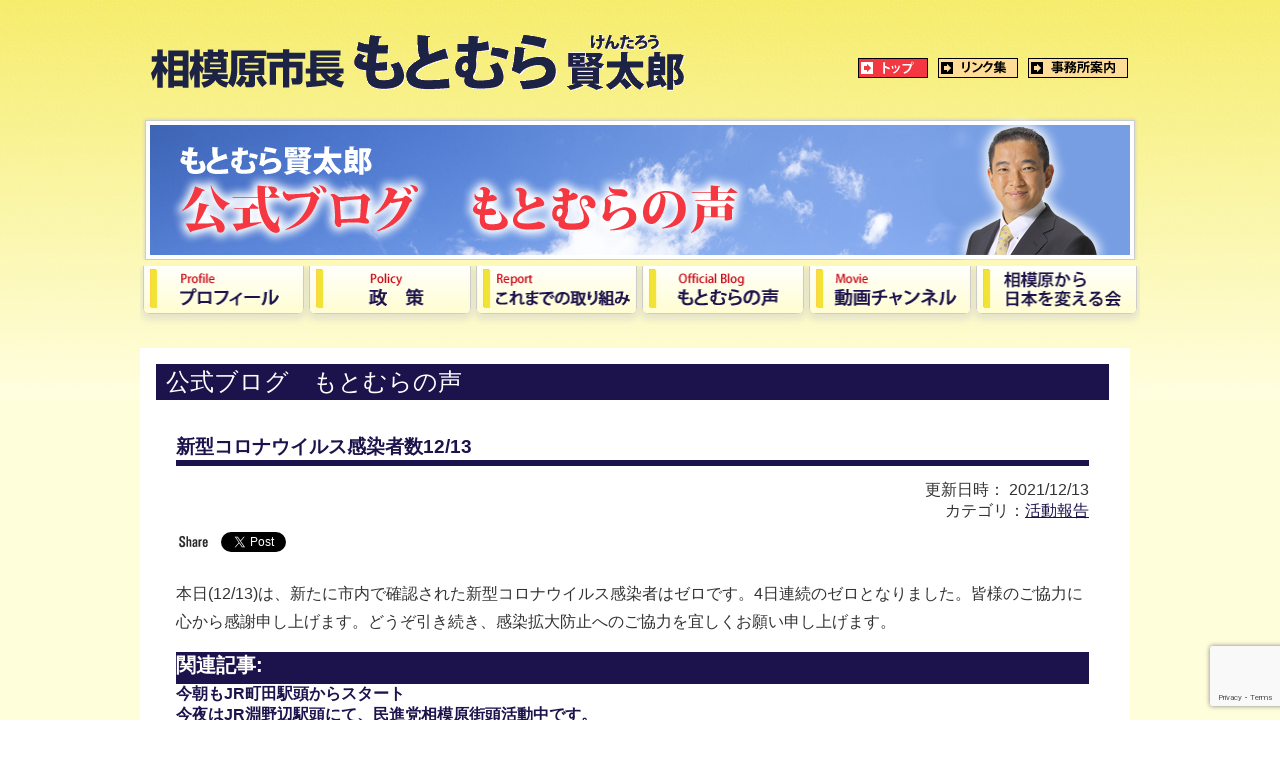

--- FILE ---
content_type: text/html; charset=utf-8
request_url: https://www.google.com/recaptcha/api2/anchor?ar=1&k=6LcvDVsrAAAAAN5lSDrR_JVqoAK5CwHK_yerTFi8&co=aHR0cHM6Ly9rLW1vdG9tdXJhLmpwOjQ0Mw..&hl=en&v=9TiwnJFHeuIw_s0wSd3fiKfN&size=invisible&anchor-ms=20000&execute-ms=30000&cb=ius19eicn6dg
body_size: 48084
content:
<!DOCTYPE HTML><html dir="ltr" lang="en"><head><meta http-equiv="Content-Type" content="text/html; charset=UTF-8">
<meta http-equiv="X-UA-Compatible" content="IE=edge">
<title>reCAPTCHA</title>
<style type="text/css">
/* cyrillic-ext */
@font-face {
  font-family: 'Roboto';
  font-style: normal;
  font-weight: 400;
  font-stretch: 100%;
  src: url(//fonts.gstatic.com/s/roboto/v48/KFO7CnqEu92Fr1ME7kSn66aGLdTylUAMa3GUBHMdazTgWw.woff2) format('woff2');
  unicode-range: U+0460-052F, U+1C80-1C8A, U+20B4, U+2DE0-2DFF, U+A640-A69F, U+FE2E-FE2F;
}
/* cyrillic */
@font-face {
  font-family: 'Roboto';
  font-style: normal;
  font-weight: 400;
  font-stretch: 100%;
  src: url(//fonts.gstatic.com/s/roboto/v48/KFO7CnqEu92Fr1ME7kSn66aGLdTylUAMa3iUBHMdazTgWw.woff2) format('woff2');
  unicode-range: U+0301, U+0400-045F, U+0490-0491, U+04B0-04B1, U+2116;
}
/* greek-ext */
@font-face {
  font-family: 'Roboto';
  font-style: normal;
  font-weight: 400;
  font-stretch: 100%;
  src: url(//fonts.gstatic.com/s/roboto/v48/KFO7CnqEu92Fr1ME7kSn66aGLdTylUAMa3CUBHMdazTgWw.woff2) format('woff2');
  unicode-range: U+1F00-1FFF;
}
/* greek */
@font-face {
  font-family: 'Roboto';
  font-style: normal;
  font-weight: 400;
  font-stretch: 100%;
  src: url(//fonts.gstatic.com/s/roboto/v48/KFO7CnqEu92Fr1ME7kSn66aGLdTylUAMa3-UBHMdazTgWw.woff2) format('woff2');
  unicode-range: U+0370-0377, U+037A-037F, U+0384-038A, U+038C, U+038E-03A1, U+03A3-03FF;
}
/* math */
@font-face {
  font-family: 'Roboto';
  font-style: normal;
  font-weight: 400;
  font-stretch: 100%;
  src: url(//fonts.gstatic.com/s/roboto/v48/KFO7CnqEu92Fr1ME7kSn66aGLdTylUAMawCUBHMdazTgWw.woff2) format('woff2');
  unicode-range: U+0302-0303, U+0305, U+0307-0308, U+0310, U+0312, U+0315, U+031A, U+0326-0327, U+032C, U+032F-0330, U+0332-0333, U+0338, U+033A, U+0346, U+034D, U+0391-03A1, U+03A3-03A9, U+03B1-03C9, U+03D1, U+03D5-03D6, U+03F0-03F1, U+03F4-03F5, U+2016-2017, U+2034-2038, U+203C, U+2040, U+2043, U+2047, U+2050, U+2057, U+205F, U+2070-2071, U+2074-208E, U+2090-209C, U+20D0-20DC, U+20E1, U+20E5-20EF, U+2100-2112, U+2114-2115, U+2117-2121, U+2123-214F, U+2190, U+2192, U+2194-21AE, U+21B0-21E5, U+21F1-21F2, U+21F4-2211, U+2213-2214, U+2216-22FF, U+2308-230B, U+2310, U+2319, U+231C-2321, U+2336-237A, U+237C, U+2395, U+239B-23B7, U+23D0, U+23DC-23E1, U+2474-2475, U+25AF, U+25B3, U+25B7, U+25BD, U+25C1, U+25CA, U+25CC, U+25FB, U+266D-266F, U+27C0-27FF, U+2900-2AFF, U+2B0E-2B11, U+2B30-2B4C, U+2BFE, U+3030, U+FF5B, U+FF5D, U+1D400-1D7FF, U+1EE00-1EEFF;
}
/* symbols */
@font-face {
  font-family: 'Roboto';
  font-style: normal;
  font-weight: 400;
  font-stretch: 100%;
  src: url(//fonts.gstatic.com/s/roboto/v48/KFO7CnqEu92Fr1ME7kSn66aGLdTylUAMaxKUBHMdazTgWw.woff2) format('woff2');
  unicode-range: U+0001-000C, U+000E-001F, U+007F-009F, U+20DD-20E0, U+20E2-20E4, U+2150-218F, U+2190, U+2192, U+2194-2199, U+21AF, U+21E6-21F0, U+21F3, U+2218-2219, U+2299, U+22C4-22C6, U+2300-243F, U+2440-244A, U+2460-24FF, U+25A0-27BF, U+2800-28FF, U+2921-2922, U+2981, U+29BF, U+29EB, U+2B00-2BFF, U+4DC0-4DFF, U+FFF9-FFFB, U+10140-1018E, U+10190-1019C, U+101A0, U+101D0-101FD, U+102E0-102FB, U+10E60-10E7E, U+1D2C0-1D2D3, U+1D2E0-1D37F, U+1F000-1F0FF, U+1F100-1F1AD, U+1F1E6-1F1FF, U+1F30D-1F30F, U+1F315, U+1F31C, U+1F31E, U+1F320-1F32C, U+1F336, U+1F378, U+1F37D, U+1F382, U+1F393-1F39F, U+1F3A7-1F3A8, U+1F3AC-1F3AF, U+1F3C2, U+1F3C4-1F3C6, U+1F3CA-1F3CE, U+1F3D4-1F3E0, U+1F3ED, U+1F3F1-1F3F3, U+1F3F5-1F3F7, U+1F408, U+1F415, U+1F41F, U+1F426, U+1F43F, U+1F441-1F442, U+1F444, U+1F446-1F449, U+1F44C-1F44E, U+1F453, U+1F46A, U+1F47D, U+1F4A3, U+1F4B0, U+1F4B3, U+1F4B9, U+1F4BB, U+1F4BF, U+1F4C8-1F4CB, U+1F4D6, U+1F4DA, U+1F4DF, U+1F4E3-1F4E6, U+1F4EA-1F4ED, U+1F4F7, U+1F4F9-1F4FB, U+1F4FD-1F4FE, U+1F503, U+1F507-1F50B, U+1F50D, U+1F512-1F513, U+1F53E-1F54A, U+1F54F-1F5FA, U+1F610, U+1F650-1F67F, U+1F687, U+1F68D, U+1F691, U+1F694, U+1F698, U+1F6AD, U+1F6B2, U+1F6B9-1F6BA, U+1F6BC, U+1F6C6-1F6CF, U+1F6D3-1F6D7, U+1F6E0-1F6EA, U+1F6F0-1F6F3, U+1F6F7-1F6FC, U+1F700-1F7FF, U+1F800-1F80B, U+1F810-1F847, U+1F850-1F859, U+1F860-1F887, U+1F890-1F8AD, U+1F8B0-1F8BB, U+1F8C0-1F8C1, U+1F900-1F90B, U+1F93B, U+1F946, U+1F984, U+1F996, U+1F9E9, U+1FA00-1FA6F, U+1FA70-1FA7C, U+1FA80-1FA89, U+1FA8F-1FAC6, U+1FACE-1FADC, U+1FADF-1FAE9, U+1FAF0-1FAF8, U+1FB00-1FBFF;
}
/* vietnamese */
@font-face {
  font-family: 'Roboto';
  font-style: normal;
  font-weight: 400;
  font-stretch: 100%;
  src: url(//fonts.gstatic.com/s/roboto/v48/KFO7CnqEu92Fr1ME7kSn66aGLdTylUAMa3OUBHMdazTgWw.woff2) format('woff2');
  unicode-range: U+0102-0103, U+0110-0111, U+0128-0129, U+0168-0169, U+01A0-01A1, U+01AF-01B0, U+0300-0301, U+0303-0304, U+0308-0309, U+0323, U+0329, U+1EA0-1EF9, U+20AB;
}
/* latin-ext */
@font-face {
  font-family: 'Roboto';
  font-style: normal;
  font-weight: 400;
  font-stretch: 100%;
  src: url(//fonts.gstatic.com/s/roboto/v48/KFO7CnqEu92Fr1ME7kSn66aGLdTylUAMa3KUBHMdazTgWw.woff2) format('woff2');
  unicode-range: U+0100-02BA, U+02BD-02C5, U+02C7-02CC, U+02CE-02D7, U+02DD-02FF, U+0304, U+0308, U+0329, U+1D00-1DBF, U+1E00-1E9F, U+1EF2-1EFF, U+2020, U+20A0-20AB, U+20AD-20C0, U+2113, U+2C60-2C7F, U+A720-A7FF;
}
/* latin */
@font-face {
  font-family: 'Roboto';
  font-style: normal;
  font-weight: 400;
  font-stretch: 100%;
  src: url(//fonts.gstatic.com/s/roboto/v48/KFO7CnqEu92Fr1ME7kSn66aGLdTylUAMa3yUBHMdazQ.woff2) format('woff2');
  unicode-range: U+0000-00FF, U+0131, U+0152-0153, U+02BB-02BC, U+02C6, U+02DA, U+02DC, U+0304, U+0308, U+0329, U+2000-206F, U+20AC, U+2122, U+2191, U+2193, U+2212, U+2215, U+FEFF, U+FFFD;
}
/* cyrillic-ext */
@font-face {
  font-family: 'Roboto';
  font-style: normal;
  font-weight: 500;
  font-stretch: 100%;
  src: url(//fonts.gstatic.com/s/roboto/v48/KFO7CnqEu92Fr1ME7kSn66aGLdTylUAMa3GUBHMdazTgWw.woff2) format('woff2');
  unicode-range: U+0460-052F, U+1C80-1C8A, U+20B4, U+2DE0-2DFF, U+A640-A69F, U+FE2E-FE2F;
}
/* cyrillic */
@font-face {
  font-family: 'Roboto';
  font-style: normal;
  font-weight: 500;
  font-stretch: 100%;
  src: url(//fonts.gstatic.com/s/roboto/v48/KFO7CnqEu92Fr1ME7kSn66aGLdTylUAMa3iUBHMdazTgWw.woff2) format('woff2');
  unicode-range: U+0301, U+0400-045F, U+0490-0491, U+04B0-04B1, U+2116;
}
/* greek-ext */
@font-face {
  font-family: 'Roboto';
  font-style: normal;
  font-weight: 500;
  font-stretch: 100%;
  src: url(//fonts.gstatic.com/s/roboto/v48/KFO7CnqEu92Fr1ME7kSn66aGLdTylUAMa3CUBHMdazTgWw.woff2) format('woff2');
  unicode-range: U+1F00-1FFF;
}
/* greek */
@font-face {
  font-family: 'Roboto';
  font-style: normal;
  font-weight: 500;
  font-stretch: 100%;
  src: url(//fonts.gstatic.com/s/roboto/v48/KFO7CnqEu92Fr1ME7kSn66aGLdTylUAMa3-UBHMdazTgWw.woff2) format('woff2');
  unicode-range: U+0370-0377, U+037A-037F, U+0384-038A, U+038C, U+038E-03A1, U+03A3-03FF;
}
/* math */
@font-face {
  font-family: 'Roboto';
  font-style: normal;
  font-weight: 500;
  font-stretch: 100%;
  src: url(//fonts.gstatic.com/s/roboto/v48/KFO7CnqEu92Fr1ME7kSn66aGLdTylUAMawCUBHMdazTgWw.woff2) format('woff2');
  unicode-range: U+0302-0303, U+0305, U+0307-0308, U+0310, U+0312, U+0315, U+031A, U+0326-0327, U+032C, U+032F-0330, U+0332-0333, U+0338, U+033A, U+0346, U+034D, U+0391-03A1, U+03A3-03A9, U+03B1-03C9, U+03D1, U+03D5-03D6, U+03F0-03F1, U+03F4-03F5, U+2016-2017, U+2034-2038, U+203C, U+2040, U+2043, U+2047, U+2050, U+2057, U+205F, U+2070-2071, U+2074-208E, U+2090-209C, U+20D0-20DC, U+20E1, U+20E5-20EF, U+2100-2112, U+2114-2115, U+2117-2121, U+2123-214F, U+2190, U+2192, U+2194-21AE, U+21B0-21E5, U+21F1-21F2, U+21F4-2211, U+2213-2214, U+2216-22FF, U+2308-230B, U+2310, U+2319, U+231C-2321, U+2336-237A, U+237C, U+2395, U+239B-23B7, U+23D0, U+23DC-23E1, U+2474-2475, U+25AF, U+25B3, U+25B7, U+25BD, U+25C1, U+25CA, U+25CC, U+25FB, U+266D-266F, U+27C0-27FF, U+2900-2AFF, U+2B0E-2B11, U+2B30-2B4C, U+2BFE, U+3030, U+FF5B, U+FF5D, U+1D400-1D7FF, U+1EE00-1EEFF;
}
/* symbols */
@font-face {
  font-family: 'Roboto';
  font-style: normal;
  font-weight: 500;
  font-stretch: 100%;
  src: url(//fonts.gstatic.com/s/roboto/v48/KFO7CnqEu92Fr1ME7kSn66aGLdTylUAMaxKUBHMdazTgWw.woff2) format('woff2');
  unicode-range: U+0001-000C, U+000E-001F, U+007F-009F, U+20DD-20E0, U+20E2-20E4, U+2150-218F, U+2190, U+2192, U+2194-2199, U+21AF, U+21E6-21F0, U+21F3, U+2218-2219, U+2299, U+22C4-22C6, U+2300-243F, U+2440-244A, U+2460-24FF, U+25A0-27BF, U+2800-28FF, U+2921-2922, U+2981, U+29BF, U+29EB, U+2B00-2BFF, U+4DC0-4DFF, U+FFF9-FFFB, U+10140-1018E, U+10190-1019C, U+101A0, U+101D0-101FD, U+102E0-102FB, U+10E60-10E7E, U+1D2C0-1D2D3, U+1D2E0-1D37F, U+1F000-1F0FF, U+1F100-1F1AD, U+1F1E6-1F1FF, U+1F30D-1F30F, U+1F315, U+1F31C, U+1F31E, U+1F320-1F32C, U+1F336, U+1F378, U+1F37D, U+1F382, U+1F393-1F39F, U+1F3A7-1F3A8, U+1F3AC-1F3AF, U+1F3C2, U+1F3C4-1F3C6, U+1F3CA-1F3CE, U+1F3D4-1F3E0, U+1F3ED, U+1F3F1-1F3F3, U+1F3F5-1F3F7, U+1F408, U+1F415, U+1F41F, U+1F426, U+1F43F, U+1F441-1F442, U+1F444, U+1F446-1F449, U+1F44C-1F44E, U+1F453, U+1F46A, U+1F47D, U+1F4A3, U+1F4B0, U+1F4B3, U+1F4B9, U+1F4BB, U+1F4BF, U+1F4C8-1F4CB, U+1F4D6, U+1F4DA, U+1F4DF, U+1F4E3-1F4E6, U+1F4EA-1F4ED, U+1F4F7, U+1F4F9-1F4FB, U+1F4FD-1F4FE, U+1F503, U+1F507-1F50B, U+1F50D, U+1F512-1F513, U+1F53E-1F54A, U+1F54F-1F5FA, U+1F610, U+1F650-1F67F, U+1F687, U+1F68D, U+1F691, U+1F694, U+1F698, U+1F6AD, U+1F6B2, U+1F6B9-1F6BA, U+1F6BC, U+1F6C6-1F6CF, U+1F6D3-1F6D7, U+1F6E0-1F6EA, U+1F6F0-1F6F3, U+1F6F7-1F6FC, U+1F700-1F7FF, U+1F800-1F80B, U+1F810-1F847, U+1F850-1F859, U+1F860-1F887, U+1F890-1F8AD, U+1F8B0-1F8BB, U+1F8C0-1F8C1, U+1F900-1F90B, U+1F93B, U+1F946, U+1F984, U+1F996, U+1F9E9, U+1FA00-1FA6F, U+1FA70-1FA7C, U+1FA80-1FA89, U+1FA8F-1FAC6, U+1FACE-1FADC, U+1FADF-1FAE9, U+1FAF0-1FAF8, U+1FB00-1FBFF;
}
/* vietnamese */
@font-face {
  font-family: 'Roboto';
  font-style: normal;
  font-weight: 500;
  font-stretch: 100%;
  src: url(//fonts.gstatic.com/s/roboto/v48/KFO7CnqEu92Fr1ME7kSn66aGLdTylUAMa3OUBHMdazTgWw.woff2) format('woff2');
  unicode-range: U+0102-0103, U+0110-0111, U+0128-0129, U+0168-0169, U+01A0-01A1, U+01AF-01B0, U+0300-0301, U+0303-0304, U+0308-0309, U+0323, U+0329, U+1EA0-1EF9, U+20AB;
}
/* latin-ext */
@font-face {
  font-family: 'Roboto';
  font-style: normal;
  font-weight: 500;
  font-stretch: 100%;
  src: url(//fonts.gstatic.com/s/roboto/v48/KFO7CnqEu92Fr1ME7kSn66aGLdTylUAMa3KUBHMdazTgWw.woff2) format('woff2');
  unicode-range: U+0100-02BA, U+02BD-02C5, U+02C7-02CC, U+02CE-02D7, U+02DD-02FF, U+0304, U+0308, U+0329, U+1D00-1DBF, U+1E00-1E9F, U+1EF2-1EFF, U+2020, U+20A0-20AB, U+20AD-20C0, U+2113, U+2C60-2C7F, U+A720-A7FF;
}
/* latin */
@font-face {
  font-family: 'Roboto';
  font-style: normal;
  font-weight: 500;
  font-stretch: 100%;
  src: url(//fonts.gstatic.com/s/roboto/v48/KFO7CnqEu92Fr1ME7kSn66aGLdTylUAMa3yUBHMdazQ.woff2) format('woff2');
  unicode-range: U+0000-00FF, U+0131, U+0152-0153, U+02BB-02BC, U+02C6, U+02DA, U+02DC, U+0304, U+0308, U+0329, U+2000-206F, U+20AC, U+2122, U+2191, U+2193, U+2212, U+2215, U+FEFF, U+FFFD;
}
/* cyrillic-ext */
@font-face {
  font-family: 'Roboto';
  font-style: normal;
  font-weight: 900;
  font-stretch: 100%;
  src: url(//fonts.gstatic.com/s/roboto/v48/KFO7CnqEu92Fr1ME7kSn66aGLdTylUAMa3GUBHMdazTgWw.woff2) format('woff2');
  unicode-range: U+0460-052F, U+1C80-1C8A, U+20B4, U+2DE0-2DFF, U+A640-A69F, U+FE2E-FE2F;
}
/* cyrillic */
@font-face {
  font-family: 'Roboto';
  font-style: normal;
  font-weight: 900;
  font-stretch: 100%;
  src: url(//fonts.gstatic.com/s/roboto/v48/KFO7CnqEu92Fr1ME7kSn66aGLdTylUAMa3iUBHMdazTgWw.woff2) format('woff2');
  unicode-range: U+0301, U+0400-045F, U+0490-0491, U+04B0-04B1, U+2116;
}
/* greek-ext */
@font-face {
  font-family: 'Roboto';
  font-style: normal;
  font-weight: 900;
  font-stretch: 100%;
  src: url(//fonts.gstatic.com/s/roboto/v48/KFO7CnqEu92Fr1ME7kSn66aGLdTylUAMa3CUBHMdazTgWw.woff2) format('woff2');
  unicode-range: U+1F00-1FFF;
}
/* greek */
@font-face {
  font-family: 'Roboto';
  font-style: normal;
  font-weight: 900;
  font-stretch: 100%;
  src: url(//fonts.gstatic.com/s/roboto/v48/KFO7CnqEu92Fr1ME7kSn66aGLdTylUAMa3-UBHMdazTgWw.woff2) format('woff2');
  unicode-range: U+0370-0377, U+037A-037F, U+0384-038A, U+038C, U+038E-03A1, U+03A3-03FF;
}
/* math */
@font-face {
  font-family: 'Roboto';
  font-style: normal;
  font-weight: 900;
  font-stretch: 100%;
  src: url(//fonts.gstatic.com/s/roboto/v48/KFO7CnqEu92Fr1ME7kSn66aGLdTylUAMawCUBHMdazTgWw.woff2) format('woff2');
  unicode-range: U+0302-0303, U+0305, U+0307-0308, U+0310, U+0312, U+0315, U+031A, U+0326-0327, U+032C, U+032F-0330, U+0332-0333, U+0338, U+033A, U+0346, U+034D, U+0391-03A1, U+03A3-03A9, U+03B1-03C9, U+03D1, U+03D5-03D6, U+03F0-03F1, U+03F4-03F5, U+2016-2017, U+2034-2038, U+203C, U+2040, U+2043, U+2047, U+2050, U+2057, U+205F, U+2070-2071, U+2074-208E, U+2090-209C, U+20D0-20DC, U+20E1, U+20E5-20EF, U+2100-2112, U+2114-2115, U+2117-2121, U+2123-214F, U+2190, U+2192, U+2194-21AE, U+21B0-21E5, U+21F1-21F2, U+21F4-2211, U+2213-2214, U+2216-22FF, U+2308-230B, U+2310, U+2319, U+231C-2321, U+2336-237A, U+237C, U+2395, U+239B-23B7, U+23D0, U+23DC-23E1, U+2474-2475, U+25AF, U+25B3, U+25B7, U+25BD, U+25C1, U+25CA, U+25CC, U+25FB, U+266D-266F, U+27C0-27FF, U+2900-2AFF, U+2B0E-2B11, U+2B30-2B4C, U+2BFE, U+3030, U+FF5B, U+FF5D, U+1D400-1D7FF, U+1EE00-1EEFF;
}
/* symbols */
@font-face {
  font-family: 'Roboto';
  font-style: normal;
  font-weight: 900;
  font-stretch: 100%;
  src: url(//fonts.gstatic.com/s/roboto/v48/KFO7CnqEu92Fr1ME7kSn66aGLdTylUAMaxKUBHMdazTgWw.woff2) format('woff2');
  unicode-range: U+0001-000C, U+000E-001F, U+007F-009F, U+20DD-20E0, U+20E2-20E4, U+2150-218F, U+2190, U+2192, U+2194-2199, U+21AF, U+21E6-21F0, U+21F3, U+2218-2219, U+2299, U+22C4-22C6, U+2300-243F, U+2440-244A, U+2460-24FF, U+25A0-27BF, U+2800-28FF, U+2921-2922, U+2981, U+29BF, U+29EB, U+2B00-2BFF, U+4DC0-4DFF, U+FFF9-FFFB, U+10140-1018E, U+10190-1019C, U+101A0, U+101D0-101FD, U+102E0-102FB, U+10E60-10E7E, U+1D2C0-1D2D3, U+1D2E0-1D37F, U+1F000-1F0FF, U+1F100-1F1AD, U+1F1E6-1F1FF, U+1F30D-1F30F, U+1F315, U+1F31C, U+1F31E, U+1F320-1F32C, U+1F336, U+1F378, U+1F37D, U+1F382, U+1F393-1F39F, U+1F3A7-1F3A8, U+1F3AC-1F3AF, U+1F3C2, U+1F3C4-1F3C6, U+1F3CA-1F3CE, U+1F3D4-1F3E0, U+1F3ED, U+1F3F1-1F3F3, U+1F3F5-1F3F7, U+1F408, U+1F415, U+1F41F, U+1F426, U+1F43F, U+1F441-1F442, U+1F444, U+1F446-1F449, U+1F44C-1F44E, U+1F453, U+1F46A, U+1F47D, U+1F4A3, U+1F4B0, U+1F4B3, U+1F4B9, U+1F4BB, U+1F4BF, U+1F4C8-1F4CB, U+1F4D6, U+1F4DA, U+1F4DF, U+1F4E3-1F4E6, U+1F4EA-1F4ED, U+1F4F7, U+1F4F9-1F4FB, U+1F4FD-1F4FE, U+1F503, U+1F507-1F50B, U+1F50D, U+1F512-1F513, U+1F53E-1F54A, U+1F54F-1F5FA, U+1F610, U+1F650-1F67F, U+1F687, U+1F68D, U+1F691, U+1F694, U+1F698, U+1F6AD, U+1F6B2, U+1F6B9-1F6BA, U+1F6BC, U+1F6C6-1F6CF, U+1F6D3-1F6D7, U+1F6E0-1F6EA, U+1F6F0-1F6F3, U+1F6F7-1F6FC, U+1F700-1F7FF, U+1F800-1F80B, U+1F810-1F847, U+1F850-1F859, U+1F860-1F887, U+1F890-1F8AD, U+1F8B0-1F8BB, U+1F8C0-1F8C1, U+1F900-1F90B, U+1F93B, U+1F946, U+1F984, U+1F996, U+1F9E9, U+1FA00-1FA6F, U+1FA70-1FA7C, U+1FA80-1FA89, U+1FA8F-1FAC6, U+1FACE-1FADC, U+1FADF-1FAE9, U+1FAF0-1FAF8, U+1FB00-1FBFF;
}
/* vietnamese */
@font-face {
  font-family: 'Roboto';
  font-style: normal;
  font-weight: 900;
  font-stretch: 100%;
  src: url(//fonts.gstatic.com/s/roboto/v48/KFO7CnqEu92Fr1ME7kSn66aGLdTylUAMa3OUBHMdazTgWw.woff2) format('woff2');
  unicode-range: U+0102-0103, U+0110-0111, U+0128-0129, U+0168-0169, U+01A0-01A1, U+01AF-01B0, U+0300-0301, U+0303-0304, U+0308-0309, U+0323, U+0329, U+1EA0-1EF9, U+20AB;
}
/* latin-ext */
@font-face {
  font-family: 'Roboto';
  font-style: normal;
  font-weight: 900;
  font-stretch: 100%;
  src: url(//fonts.gstatic.com/s/roboto/v48/KFO7CnqEu92Fr1ME7kSn66aGLdTylUAMa3KUBHMdazTgWw.woff2) format('woff2');
  unicode-range: U+0100-02BA, U+02BD-02C5, U+02C7-02CC, U+02CE-02D7, U+02DD-02FF, U+0304, U+0308, U+0329, U+1D00-1DBF, U+1E00-1E9F, U+1EF2-1EFF, U+2020, U+20A0-20AB, U+20AD-20C0, U+2113, U+2C60-2C7F, U+A720-A7FF;
}
/* latin */
@font-face {
  font-family: 'Roboto';
  font-style: normal;
  font-weight: 900;
  font-stretch: 100%;
  src: url(//fonts.gstatic.com/s/roboto/v48/KFO7CnqEu92Fr1ME7kSn66aGLdTylUAMa3yUBHMdazQ.woff2) format('woff2');
  unicode-range: U+0000-00FF, U+0131, U+0152-0153, U+02BB-02BC, U+02C6, U+02DA, U+02DC, U+0304, U+0308, U+0329, U+2000-206F, U+20AC, U+2122, U+2191, U+2193, U+2212, U+2215, U+FEFF, U+FFFD;
}

</style>
<link rel="stylesheet" type="text/css" href="https://www.gstatic.com/recaptcha/releases/9TiwnJFHeuIw_s0wSd3fiKfN/styles__ltr.css">
<script nonce="GZeCMucUt9261O57CSK2gA" type="text/javascript">window['__recaptcha_api'] = 'https://www.google.com/recaptcha/api2/';</script>
<script type="text/javascript" src="https://www.gstatic.com/recaptcha/releases/9TiwnJFHeuIw_s0wSd3fiKfN/recaptcha__en.js" nonce="GZeCMucUt9261O57CSK2gA">
      
    </script></head>
<body><div id="rc-anchor-alert" class="rc-anchor-alert"></div>
<input type="hidden" id="recaptcha-token" value="[base64]">
<script type="text/javascript" nonce="GZeCMucUt9261O57CSK2gA">
      recaptcha.anchor.Main.init("[\x22ainput\x22,[\x22bgdata\x22,\x22\x22,\[base64]/[base64]/[base64]/[base64]/[base64]/[base64]/[base64]/[base64]/[base64]/[base64]\\u003d\x22,\[base64]\\u003d\x22,\x22wrN4H8Khwp/CrhMcQMOZw7EzwrnDuwbCmsOlB8KlE8OxOU/DsSXCosOKw7zCoi4wecO1w7jCl8O2IU/DusOrwqA5wpjDlsOuEsOSw6jCo8KXwqXCrMOFw47Cq8OHcMOCw6/[base64]/w63CpsOswr1NSn8Uw5spDBLDiXgfa3E6w5lcw4cZHMK2MMK3BXjCvcKYe8OVDMKJcGjDiWpFLRY8woVMwqIPGUcuNmcCw6vClMO9K8OAw4TDpMOLfsKkwp7CiTwJeMK8wrQGwpFsZkLDvWLCh8K/wpTCkMKiwpXDrU1cw4rDl395w5cvQmtQbsK3e8K1AMO3wovCn8KrwqHCgcKDK148w5N9F8OhworCh2k3WcOtRcOzfcOoworChsOmw5nDrm0/Y8KsP8KuQnkCwpTCscO2JcKEZsKvbWQcw7DCugkpOAY5wqbChxzDhsKUw5DDlVbCuMOSKTTCoMK8HMKMwq/CqFhAQcK9I8OQeMKhGsOHw7jCgF/ChMKeYnUqwrpzC8OzFW0TOsKzM8O1w4jDp8Kmw4HCocOiF8KQYwJBw6jCs8KJw6hswrnDl3LCgsOuwqHCt1nCmz7DtFwVw4XCr0VOw5nCsRzDl1J7wqfDnkPDnMOYZE/CncO3wopJa8K5HlorEsKhw5R9w53DosKJw5jCgS8rb8O0w5zDlcKJwqx2wqoxVMK/c1XDr1bDgsKXwp/CjsKQwpZVwoDDoG/CsCzCssK+w5BbRHFIUFvCln7CoQPCscKpwqHDqcORDsODbsOzwpkxEcKLwoBjw7FlwpB9wqh6K8Oyw6rCkjHClsKHcWcmD8KFwobDhgdNwpNhccKTEsONbyzCkV1mMEPCjTR/w4YXQcKuA8KGw6bDqX3CqCjDpMKrVcOlwrDCtVDCkkzCoHDCjSpKK8Kmwr/CjBMVwqFPw4LCl0dQDnYqFCY7wpzDsx7Dv8OHWjbCqcOeSBFGwqItwqdwwp9wwpDDvEwZw57DlAHCj8OCDlvCoB0DwqjChAsbJ1TCnjswYMOuaEbCkEEBw4rDusKXwrIDZWDCgUMbGsKwC8O/wrrDmBTCqFXDlcO4VMKuw47ChcOrw5xFBQ/Dj8KeWsKxw5FlNMONw5oWwqrCi8KzEMKPw5Uxw5slb8OQTlDCo8OPwo9Tw5zCg8Kkw6nDl8ONExXDjsK4LwvCtWDCuVbChMKYw58yasOeeT9qAzJLBmcyw5vClQEqwrHDn0zDksOWw5o0w4XCs10/[base64]/[base64]/CrTrCg8O0w6wEHTTDh8Kkw7olRS3DtsOFCsOMEMOOw5wRw4w+KR3Dh8OmIcOgZMOJMm7DtVASw5rCk8O4GVzDu0bCnHRew5vDgnIZKMO9YsKIwpLCmgA3wozDiV/DiUPCp3/DlQrCvynDmsKiwpYWesK0W2XDuhTCj8O4QsObfSHDjUTDsCbDlGrCrsOwAg5rwqp4w7bDosKnw6zDll/CusOdw4XCu8O4XwvCpTTCpcOPDsK7V8OuQcK1WMKvw6rDrcOTw7lbZkvCnxrCusOlasKpwr/[base64]/[base64]/DgsOewq1Fw7bDsy1BwqbCmjzDtwfDp8O4w6ooURLCl8K0w5XDkBXDgcKsD8Orw4olAMOBRErCrMKaw4nDkFnDk146wrdKOkwWVGIMwoNAwqnCsFJUBsKJw7F7dMK0w7zCicOzw6bDhQJRwq4Pw60Jw5J/SjzDqgYfPsO9wrTDhlDChh89V2vDvcO4DcOIw7PDgmnDslJPw4AYwoTClCjDsBzCncObC8OtwpUqO2HCk8OiS8KYbcKIRMOHd8O2OcKRw4jCh3JGw4VyRGsuw5NzwpgWaUMkIsOQNsKzw47Di8KqN1XCqWpSfjnDkAnCsEnCkMKBU8OKTAPDpV1YUcK4wr/[base64]/CqFfDmgTCtcKldGfCuGDCucK7FxF6IBxFUMOfw7M7wpV2GRHDnTN2w4fCqjxXwpbClBzDgsOuJCJvwoYack0kw6BLasKXUsKiw6F0LsO1FCjCl3heLj3Dl8OWE8KcT05VaCLDtMOdF0DCsjjCoV3DsCIBwpjDvsOzVMOTw5PDg8OFw7LDglYOw6/CsQ7DnDfChg9bw74tw6/DjMOiw67DrMONacO9w7LChsOEwqzDp1d4bRHCusKAUsO7wop9Z1p4w7BPAmvDocOEw63DpMO5H2HCtDfDt0XCnsKiwoAFXS/DmMOTw5dZw4XDlGUoMcKGw44aNzjDgX1BwoHCtsOEIMOTasKaw5s8QsOgw6LDi8Ofw7x0XMKww6/[base64]/ClzQkwrtIUsKFD3vCow/CgMKhA8OHw4zDsGLCrwPCgwVlFsKsw7vCk2oGXmfCqMKHDsKJw5kNw5B5w6PCvMKOA1sCK01nKsKUcsKFPcO0Z8OmU3dPByNmwq1cJsKITcOTb8OYwr/Ch8Oswq8qwqbDoyUWw4tvw5DCssKuZcONMF4hwqDCmTIaP2FGbgAcw4NBdMOFw6TDtRvDnHPClEAOL8OoOcKhw6HDlcKrej7DisOFTETCnsOINMOyUzgLZcO4wrbDgMKLwqLCvkbDucOkKcKqw6fDoMKuesKCHsKjw6RQHWUbw7TCgVPCh8OrQm/DrVTDqHg3wp3CtwNTPcOYwpnCl1bDvgtlw69JwrbCuHLCpBDDqX7DqMKMIsOjw4hTUsOPInLDgMOhwpjDq1AmYcOGwr7Diy/CtUldKMKCSXXDncKyRADCqirDmcK+EMOHwpt/AwbCpjrCqmhWw4TDjgTDr8Ojwq8sCjNzTBlFKyIWM8Onw6UCf23DksKVw5vDlcKRw6/DuGbDrsKnw5LDosKOw5kDPSrDqXEuw7PDvcOuFcOaw4LDpBPChkc/woAJwpR3MMOQwrPCu8KjUzk/eSfDoW16wo/DkMKew6JCd3HDpU4Cw7gudsOhwoTDh0pBw58tQsOAwpxYwrg2WQt3wqQrCQgHCBPCisOSw70vw7PCtnl/GsKOYsKDwqVhXxjCnxYAw7s3McOqwrVLOHfDjcOTwrF7SWwbwobCnHAVAmQbwpBFVcK7d8OKNnJ3bcOMCijDilLCixkiQQVfWcKRw4zDrxU1w5V9GhQiw6ddO1rDvArCm8KTaVxaSMOJDcOcwpoNwqbCocOxYEVPw7nCqAhbwqgFF8O7dyM/ait+UcKzw6fChcO4wpnDisK6w4pVwpJxSxzDscKwalTCmQ1PwqJGdcKowp7CqsKtwoDDoMOzw4QswroNw53Dg8KZNcKEwqHDshZGSmDCnMOuwpBww7ESw4oYw7XCnCIPXDRfHExhb8OQIsKXXcKEwr/CkcKKNMOvwo1Cw5ZKw7tpayDCkkNDST/CuE/[base64]/dURiw7fDqsOkPMOiwpMOw6wLOFckI8KkcMK+w6fDrcKEM8OVwrA4w7PDoTjDpMOcw67DnmYGw7cjw6rCtcKsB2xSMcOjLsK8d8OuwpJ4w5IsKDjCglYuVsKtwoowwpDDmnXCphXDkgXCvMOVwqnCvcO+fk4BccOWw57DrcOqw5HClcOHLmTClmrDkcOoWMOZw59kwo/CnsOPwplFw5NTYG8kw7bClsOIMMOJw4JdwqHDl3zCqTDCuMO5wrLCvcOQY8K+wrM1wrjDqsOhwo91wr/DqSnDphDDo28UwqLCvWTCriMyWMKxS8Oow51dw7HDrsOvUsKlLVFvf8Oyw6TDssODw4/Dt8KHwozCuMOtJsKkVDHCk33DlMOywrTDp8O4w5nCjMONL8O5w4dtfm9wN3jDiMO8c8Oswo12w54qw6/Dh8K2w4c2wqLDm8K9dMOKw7hJw4I4CcOQXhnDoVvCmGQNw4zCm8K6VgPCoU5TGjfCh8KyTsOUwplWw4/DvMOsYARYOsOhFnFzRMOMC2DCuAxyw4bDqUc2wp3CmD/Coj5fwpQ5wrHCv8OWwrTCkjM/SsOJG8K/ZSNHdiDDmlTCpMO8wpnCvh1mw5XCicKUJcKDZ8OIcMOAwr/DhW/[base64]/Dgk/DvkjCrMOWw6nCqAQDc2/DrsOwwr1kwrZZD8KdKXPCssKfwrLDix0NI0bDmsOjw7h4P1jCs8OGwrZYw5DDjsOBeGZdeMKgw7VXwpLDi8OcDMKXw6bCoMK1w69dUXt7w4HCiDTDlMOFwo7Cm8Kua8KNwqvCvmx/w5bCoiUtwpHCgC8nwrwCwp7ChSE3wrAJw4jCjsOHYzzDp1zCmw/Cj14qwrjDtxTDghLDhhrCocOow4DDvkMRLMKYwqHDnDMVw7XDoD/[base64]/HREPw45Ww7YwPsO1fMOrVlFtwpvDvcOYw5PCk8OICMKrwqHDssOgSsKZLlHDoy3DpkrCuGrDnsK+wr/DosKRwpTCsSYQZiUsfsK6w5/CuQhUwqljaxXCpSDDt8OhwqbCqx3DiHnCtMKJw6PDr8Ofw5HDkhY/[base64]/wqLDhcO9wrbDo8Kqwo7DjyXCrsKXCMKaw7V5w7vCjTDDkGXDpw0Iw6NXEsOgElvCn8KpwrluAMKjGBnCljc0w4HCt8OoQ8KnwqJEJMOow6d/[base64]/Dl8O4wqATwpXCnMOHX8Kmw6BHMsOAecKsw7IRwpoBw4XCv8OCw7oqw4TCg8OawqnDj8KHC8Kww7EMU3EWScK7Q2LCjmTDvRDDl8KmP3Iewr5Vw5kmw5/CrTBhw4XCtMK4wqkJAsOBwr/Ctz07w54le3nClzwxw7BjPiZ/RwXDoD9FF1hlw5NNwq9nwq/ClcOxw5XDgmjChBVGw6jDqUpTUFjCu8KNcz41w7VjBi7CvsO4wq/DgDXDvsK4woBEw7fDq8OgQsKpw6Q1w43DrMOqScK2AcKYwpvCsxzCl8KUfMKzw6Fbw68DOsOvw54Cwph3w6DDgFPCqm3DsCNNZcKvbsOeKcKIw5JRQGgRLMK4dgnCrCFjWcK6wrthIBs4wqvDok/DpMKMBcOUwqPDt3nDu8Ojw7HDkEA1w5fDiE7Du8Ohw4heZ8K/FcOSw6bClHZ0UcOYw7onSsKGw4FGwoc/IUgtw73CvMKrwpFqDsKSw7DDiiJ9ScKxw5gkOMOvwrRzJMOvw4fDkGrCmMKUacOXKEbCrz0Xw6vCpU/Dqzo/[base64]/CtyU3HMK5Z8KWw5fCiCQLFjp5FsONVsO+DcKewqo1w7DCiMKhcn/[base64]/ahwKw7Y+BMO/[base64]/ClsOHw6LCim7Dl8OnwqbDuB7Cl8K8JMOyYkwxF0fCjwvCv8KAc8KSOsKGRUBrUwRhw4oYw7DChsKLMMOhLMKOw7x5aSF7w5dlLzHClRhZc0HChTvCjMKEwqLDqsOkwoRAKk/[base64]/DgsKGw6fDqMKXawJqIUnCtcOgc3vCrgUNwpdTw7ZnO1zDlMOiw7x3N2xbBsKLwpplOMKqw4hZaWtnLS/DnB0ERMOrw7plw5LDvCTCiMO+woxCEcKNSUNdK30Zwr7DmsO5WMKVw6jDqiV7EHTCnUtQwopiw5/DkWRcek1vwqfCiHUHb3wVHsOlIMO5w4tkw7/[base64]/CvMKnw6PDh8Oiw7zDgsKlw5jCp8K0w6pKw4V9SsKTTsKcw60aw4DClCIKMRQvGsOmJWJsf8KvOD/DtxpsSXMOw53CmMO8w5DCrcK/LMOGVsKdZ1x6w4V0wp7CtkkgS8KUUBvDoFjCncKKF1HCvMKXAMKVITJPPsKyBsO7GCXDgxVyw64DwqY/GMOSwpbCncOEwpnDvcOOw5JYw69lw5zDn2fCrMOdwr7Coh/CpcOwwr1UecKNNR/Ci8O3JMK/cMKswojCtirCtsKSM8KLVUY7wrPDh8KEw5JBXcKAw6fDpgjDuMKLYMKcw5ZWwqnCmsO9wqPCmB8fw4sgworCqcOVZ8Kgw6zDvMO9E8OhalFdw754w49Rw6TDm2fCisOwGW4Nw4LDvcO5UQoawpPCjMOlwoV5wq3DocKcwp/CgE01KGXDkFBTwr/Cn8OvQgDCi8ONEcOtJcO5wrbDmxJRwrHDm2ILCQHDpcOXanx5bg1Bwqt5w4VSIMOZbsK0UwAbXyTCr8KJZR8zw5I8w7tHT8OWTHtvwqfDj2YTw77ChV8HwqnChMKXNwZMeVI6BwQEwo7DhMOIwqBgwpjDkkrDj8KOEcK1Cg7DvsKuesKswpjCplnCicO/TMKQYmXCvSLDgMOoKjHCtD3Dv8OGUcK1dF0JbwVCKn3Dk8Kvw50fw7ZlGCE4w5vCv8KQwpXDtcKow6fDkTYzLMOnByvDphJ/[base64]/BUZ0wp1TG1TCmV89w5rDvBbDvcKOeAPChMOpw4EgMMOXHMOaTDDCkiEgwq7DnT/CgcKQw7DCisKEBl9HwrB+w7A5AcKDF8OwwqnCgmNfw5fDqjRXw7TChETCun8HwpU/[base64]/CqQPDlykHD1BVwrfCoE3Di0zDgnt2GAJVw6rCuWzDoMOUw4w2w49YR2Vaw6A/[base64]/DohnChmtuwrXCn8KnwqdBw4LDjMO7RXc6dMK6RsOkwq82fMO6wp52Gmc2w4LDlCIcZMOuQ8KBFMOiwq0oLMKNw77CpycMOFkkS8OgHsK1w6IMFWPCp008B8OuwqfDrn/DpCFZwqPDuB/[base64]/CiwrCnMKJwrF/wr9xw7EZEcKnEw/[base64]/DszMMdMOPwqpRw4F5w5zCkcO1w7nCp15/fWTDgsOff2NUScOYw5pgETLCj8O/[base64]/DhBfCq8O8w7bDiQHDlsOYaSvDtR9CwoEtF8OzKlbDhFzCqWlnJ8OhBhbChAhIw6zCgAUyw73CoAnCu3dGwplnXDELwqYAwoFURwLDrlIjWcOmw4gXwpPDu8KqJMOSYsKWw5jDvsOFX3JCwrjDjcKCw6FGw6bClGPCpsOYw5kZwpJrw7fDhsOMw700Zg/[base64]/DlyJlw7YIHcOwwrbDp8OwfcOCdcKwbDzCtMK1fsK1w4I+woUKIlAfecOowp7CpWHDrEfDn1HDocOdwqltwqpqwqvCgUdYOHZuw75MUjbCjAQFawTChhbCj0tLBBZRBUjCoMOdJcOCKsOTw4PCtmDDosKZHcOhw5VLZMObW1/CpsO8DWR9FsOGDVXDhsOYdhTCssKWw4fDoMOGGMKJEsKGJFF9R2jDlsK3MwbCjsKAw4TCpcO2WBPDvz4IF8KnJUfCpcOVw7wvI8K/w6RgEMKNE8Ovw73DlMKmw7PCpMO3w5YLdcOdwq5hLSYdw4fCocOFIE9YSi9Ywpcrw6dsc8KiK8K2w41bG8KBwqEZw6h8wpTCnjkfw7dMwpIbMVg+woDCjnJuZMOxwqFUw6kzw5lwZ8OVw7jDl8KtwpoYT8O0C2/CmS3DhcOzwq3DhHHClmfDp8KMw5rCvwTDggfDrwDDsMKnwo7CjcOlIsKPw6Q8ecOlPcKbCsKgeMKYw6Y5wrk9w5zDqMKcwqZNLcKvw6jDuDNPYcKrw7N0w5Qmw518w6tTT8KOO8OmBsOwJwkkdUR/dibDqTnDs8KEBMOpwrRVSw4XOsOFwpbDtSvDl3RkKMKGw73Ct8Ozw5nDqcKFBMOvw5PDknrCssO2w7XCvXALIMKZwpF8wpxgwpBlwrYDwpZ+woNoJlxtHMKsTMKdw6hsYsKMwo/[base64]/[base64]/[base64]/[base64]/[base64]/DmsOqw5skwq1oBcOuCEhhwqkqVnDDjcOODsOmw5jCkUMkNy7DsSHDr8K/w5/CuMOrwo/DuCouw4HDr2HCicOkw5NMwovCsjlmf8KtMMKKw4XCjMOhAw3Cky15w4nCvMKOwodxw5/CnUnCn8O3fXcaKAkheC43UsK4w5XCuW5VdMOdw5AwAcOFYUnCrMOewr3CgcOTwoFAN1QfJXEZUBB3dsOgw4MgBBzCusORF8Otw78WZlzDuQnCk1XCosKswo7ChVJvQXAcw5lmCTHDkgJewqIgF8Oqw7bDuE7CosOfw5U2wqLCmcKREcK1Q2bDkcOfw5/[base64]/wrDDmQMzaELCsnTDr3nCiHwueS/CmsOzwqIOw4vDpMK9Yh/CoAgANXHCl8Kzwp3DsHzDjcOaA1fDnsOhH3Jhw4dQwpDDncKCbk7CjsO3Nw0uBMKlIy/DvwbDtMOILH7Cqh0TC8OVwoHCmMK6aMOuw5/CrRpvwoNuwpFPPiPClMOBAcKtwr19M1dcHR5IB8KJJAhNDyHDkh99RQljwqDCszDCqsKww6LDgcOGw7ICJCvCpMK3w7M2Sh/DusOdXhdXw4okcmJZHsOsw5TDqcKjwoZVw7sDSDrDnHB3AsKsw6ZbZMOww7Efwq15dcKywqohOVoiw7dGRsK7w4ZKw4vCo8KaAHTCl8OKZis+w58Qw4htfC/CmMO7MX3DtyoxKDRtWioww5FnfgvDqAjDrMKhEg1IC8K1D8ORwpBRYSLCklrCq3oXw40hXXzDncO2wqvDoS/[base64]/w6VGw5nDh8KUbgrCokp8wrvDjsO/[base64]/[base64]/Dl352T33CrMOXw7TCicOfwpbCuw1owq7Dk8OvwoFmw5cNw4YlNVQlw4TDsMKoKRvCusKtZg3CkHfDssOWYmtiwoQHwpxKw4l4wonChTUHw4Amd8Oow7ISwp3DliFef8OVwqDDg8OJJ8OjXFVyaVgBfyLCt8OHXMO7NMO+w6B/QMK2WsOXd8KkTsKLwrTCsVDDmSFEGyPCscKwDCvDlMOawoTDn8KAWHfDi8O/QXN5fgrCvXFLwq/[base64]/[base64]/[base64]/[base64]/DhcO0H3fCmD/CmcObB8K0V8KCT8OpwoPCi0M4wqQWwp3Di1jCp8OMGsOAwpPDgsOUw7wKwqpgw4MhHifCssK4GcOdDMORcnzDmh3DjMKfw5bDrX5Jwo5Dw7/Co8OiwrRaw7XCu8KIV8KQAsK5HcKuE1bDk39nw5fDlmRICQ/CuMOmUFBTI8OKcMKCw7I/[base64]/esOXbMOBcEHCr8K3wrbDkTbCn8ONwqgPwpfDvsKlwoLCgSkpwofDosKaKsKcQsKsF8OQEsKjw6R9woXDmcOxw4nCr8Kdw6/Dj8O7QcKfw6YbwoxuOMKbw4gFwqLDiFkkSV5Uw5tRw7svFwcmHsOKw4PCocO7w5TCsS/DhiAlKsODJMOqTcO1w6jDmMOeUhHDvm1OIwjDg8OwdcOee2A9WsOaN3HChMO4K8Kww6XCrMOBE8Kow67Dv0LDqgrCt1nCjMOlw5bDsMKYGWccL15gPyrCsMOuw7rCksKKworCpcOVasOqSidTXmg4wpU0ScO4LRrCscKUwoczw6HDhFAZwpTCt8Kawr/CsQjDlsOOw6zDqcONwpxPwrRiKsKkwoPDlsKjDcOXNsOzwq7Cu8O7IQ7CtTzDsBvCtcOlw6RxKkFfOcOFwokZCMKSwpzDtsOHaDLDlMOZfcKQwr/CkMK2ZsK9cxQ8XQ7Cq8OFRMKpT0xSwpfCqREFIsObJhRgwrnDrMO+bX3Cr8Kdw5N1OcKfcMOPwrBOw5ZDRcOewoM/OR9aTQ9tKnnCrMKzKsKsbV3DuMKKAcKDAl4swp/DosOwVMObPi/DqsOGwpoSVcKiwrxTw4s/[base64]/CuAzDvzAKBsOnS2bCnVxcwr0cNhvDhQHCin3Ct03DjsKdw7rDtcOhwq3CpALDkS7DusOjwrYHN8Oyw45qw5rCuUoWwqcPJmvDpnTDhcOUwqwvADvCizvDi8OHf2DDlgsGA01/woJZL8OFwr7ChsOXP8KMMSFyWSoHw4dQw4jCs8OBNnh7AMK9wqEpwrJ7TFtWHHfDrcOOQhURKVvDkMOxwprDn0rCpsO8Jx1lBxPDkcOjLT7CkcKqw5LDjijCtS0yUMKWw49Lw5vDpiIuw7LDhlAzFsOnw5ddw45/w6o5NcOAd8KoKMOEScKcwrouwpIjwpYOdcK/HMO5CsODw6LCtcKpw5nDnCFKwrPCq20eOcOCb8OGTcK8XsOIIRRzBsOWw5zDjcK+wpXDhMK9PlZuL8OTAHFow6PDs8KnwoXDn8KqH8OMSwl0fFAybGtFT8OtTcKVwrTCscKAwqcuw7LClcOnw6NXSMO8VcOpVsO9w5UMw4HCr8O4wprDjMOgw7shf1LCgnjCnsOeE1/CgcK6w5nDoxDDp0fCt8KAw55bCcOvD8OdwoLDmnXDtjRLwpDDgMKeT8OzwoXDk8Oew6UmI8Oyw5bDtsOtJ8K0woFLa8KTQDDDjMKnwpPCmRI0w4DDg8OUTkTDqGHDncKdw55Pw4EqEsKOw4pkVMO3fAnCpMOxARjCmkzCmBpRaMKZc0nDowvDtzLCi3/CqWPCqHwRa8KpScKWwqHDuMK0wp/DoBvDmFPCgG/[base64]/Cjyx4YlfDgW/[base64]/CmcOWw4HDoXY0w6zChMOScB/[base64]/w4htw6IoS8O5wqDCmQ3DhF/[base64]/[base64]/DsBh5w5zCk8KWawRyw5d4T8O3asOhwqFUD8OMEXlneHR7woMmNAXCrSDDo8OjZBzCuMOkwrTCmcOZDBsWw7zCocOfw53Cq0DCvQULaz9tOsKZHMOZL8O4bMKWwqkDwojCjcOqMsKUUS/[base64]/CmCkRO0DCqxRVEWjDrXZ2w77CqcOXwqtuFDQJIsOPwoHDmsKXbcKPw5lIwoF1eMOUwoYjQMOyKncmD0hqw5DCqMOJwrHDrcO6E01ywqElVMOKSijCljDCiMKOwqpXLkwqw4h7wrBJSsOFCcOpwqsjZGk4Rh/[base64]/CjizCuEDCnXAwHXFowrvDo3IBLmzCiHHDj8OCUjREw68qMTxna8KjVcOKBXXCgWfDlsO8w6Qpwrx5cAN8w7Zhwr/CoVzDr38aBsOuOjsRwpxVasK5O8K6w6/Csg1fw65Qw4fCgXjCgW3Dq8K8MFjDiXvCinpSw7gDXSnDkMK7w4g2GsOhw6bDkFDCmF7CmhNfB8OSaMOBacKUAywxWGJgw6R3wpTCsQtwRsOOwrPCs8KLwqAMCcOGJ8KRwrMZw5EkU8Kfw6bCnFXDl37CicKHTy/[base64]/Dj8OLVsOxMTbDocOvcDTDt8K0w6ZCwqDCksO6wrQ0HiLCusKXVmEew6TCsVFqw4nDixoGanV5wpZVwr5iN8OhI1zDmnTDicOgw4rCpAlTwqfDgcKBw67DocOCL8O/BlzCncKxw4fDgMOGw5YXwr/CvQZffmVPwoHDk8OnAlpmMMO4wqdNZlfDs8OPAHbDt1lnwoNswpBmw6USEC8RwrzDscK2bGDCoTA8w7zCmT13Q8KIw6vChsKqw5k/[base64]/[base64]/ZTI6XWQrWcO/[base64]/CiRnCvxxlZnsbw4TCkAYyw6xbEcKnwo5zasO0GBlWQHs0TsKcwrXCkgclP8KRwpBXGsOWRcK8wq/DhncCw6/CssKBwqM0w4hfdcKYwo7DmSTCm8KKwo/DusKNRcK0fALDqy7CvATDpcKEw47CrcOew4tmwoQ1w77Dl3XCusOswo7CrVHCpsKMGUMgwrcWw4pMV8K0wqkXf8KUw6nDghXDviTDlQwiwpBaw4vDiTzDrcKjScOIwpHCscKAw4U/FiTCkRcYwokvwoh7woVpw5RUAcKyMzbCs8OVwpvCj8KlS1ZswrhPYzp6w4/[base64]/Ctg9NwpfDh3jDl8KXHcKuw6vDocKTwrjDmGAfwq58w47ChcOcFcObwrDCghgcEg9/YsKywqFQZg0ow4J5VMKRw6HCksOeNS/Dq8OsdsKVW8KaN20MwoXCs8KsXmzCl8KRAmjCmcKgT8OMwos+SDXCnMKrwqLCisOaRMKXw4EHwpRXDA8oFXVnw4LCr8OjbV1vGcOZwpTCssOxwqIhwqnDpFhxEcK0w4F9DUrCqcK/[base64]/bjTCijpJF3UewpPCowsTwr/[base64]/w5ViWMK9w5EzXW/DtkVvLy/CkFDCjhgpw77ClwzClsKiw5TChT0hTMKtdnYxa8OfdcO7w5TDh8OVw78ww6bDpcOAfnbDsUZuwpPDj0NZfsK3wp5ZwpTCki/CnAUFcj5nw4nDh8OawoVZwrg8w6fDicK3BzDDicK/[base64]/ZhvCnQrCmV3Dg0DDgsKIw4nDl8OBwrNIA8OZPAZfY3crHAnCikXConLCjETDmSM0JsKOQ8KZwoTCrUDDu17Dr8OATDjDp8O2K8KBw4/CmcKnUMO7TsKbw59HYkEtw6fCiWLCnMKgw5bCqR/[base64]/[base64]/JsOFTXhuTmDDusKoH0RXMEZIwo13w60BBMOKwrQYw6bDrj5XZHjCv8KTw5s6wogXJQg/w7bDrMKTJcKQVCTDpMOIw5fCgsKkw7bDhsK1w7nCsCHDhcKlw4EiwqHCq8KyCWXDtXRDKcO/wrrDv8KIwrdGw4M+Y8OzwqMMEMK8XsK5wq7CpD9SwofDp8OlCcKAwqN1WkYUwpIww7HCg8O1w7jCoknClsKnZR7DuMKxwoTDvlVIw5B9wrkxTcKFw7ZRwpjDuiFqRytfw5LDmmTClCEjwrZ0w7/[base64]/wp9Vw4zCisOIE8O1L8KxGkttwqxbI8OJwrZPw7zCiFvCn8KCOMKIwrzCpGfDpWnDucKqSkFmwqQxYiLCjXDDl0TCp8KrUXBXwoLDrmfCs8OGw5/DtcKxNAItbcOvwqzCrRrCsMKVNW90w4QiwrrChm7CtBY8DMK4w6/DtcOpGErDrMKBUhPCtsOVcwLCjsO/a2/DgU0QOsKPVMOmwqTDkcKKw57CqgrDqsKHwqcMQsO/wo4pwrHDj1fDrCTDm8OORg7CpiPDl8OWamTCs8Omw7PClFsbesO3ZlLClsKPScKPTMKzw4hDwoRwwqTCmsK0woXCkcK2wpsfwpDCscORwojDqk/DnHF1RgYTcnB+w6dHK8OLwoRywo7DhnkOUEvCt0oGw5UIwpMjw4jDnDDDg1sdw6LDoD4Mw53DmyzDnDZlw61Iw4w6w4IrOFrCs8KjWMO2wrjCrsKYwpsKwrERW0kcDj0qYAzCtURaIsOtwrLCsxwCIgTDrAk7SMK0w5zDhcK7ccO5w5l9w7d9woDCuh5/w6x2Jg5KCzp4OsOfEsOywqBXwo/DkMKcwrp7HsKmwqhhCMOzwpMwOREDwrY/w7zCosOiCcOLwrHDv8OJw6vClsOjJmQHCizCrRt5H8Oywp3Dl2vDrQ/DuiHCmMOxwo47JyLDgHLDgMKqZMOnw7www7Mvw5/[base64]/CnH3CpwbDncKRTQbCqMOgIy/CncK5LzXDmMONaXRrdXRXwrHDsQ88wo0dw7N0w7IAw7tWQXbCkUwmOMOvw57CisOiTsK2WBDDk1MRw78/wpjCiMOSb0l/w4LDhMKuGUjDhcKVw4bComrCj8Kpwq8IO8K2w4tJRQ7Dn8K7wqDDrBrCuzHDr8OnIGbCo8OxAH7DssK8w5s9wpTCgypAwofCt13DpjLDmMOewqHDjmw/w67DmMKewrPDl1fChMK2w6nDnsOPZ8KZIj0MPMOvQEofHnY4w6c7w6HCqzjCuyfChcOlM1/CujbCjMOmVcKTw4nCqcKqw5wcw4XDtU7CuWIyUEIfw77ClijDicOiw5zClcKIa8Ksw4ATOx5Jwrd1BAF5Uwt9EsKtIkzDn8OKcxIOw5Mjw7fCnsOOYMOnX2XCkhN/wrAQJFHDrXVZB8KJwovDhkXDiUJ3Z8KoQSJKw5TDr34ywoRpF8K2w7vCmsOyYMKAw4rChVDCpGhWw6N6wpTDicO0wrZ9OcKDw5XDhMKOw482IMKgVcOgI2nCvjHCjcOYw750F8OtCcKow6cLEsKFw5/CqB0pwqXDuCPDmhk2FyERwr4UY8Kmw7/[base64]/CizTDiXzCvcO6wqMjw4TDu8KMw7kEM0YncsOIwqHCiiTDnWjCoMO8F8Kmwo7Dj1DCuMK8O8Knw6kIADILe8OJw4kPNDbCs8OBUcKYw47DuTcoTBDDsxwjwrsZwq/DqRbDnDIGwqnDjcK4w6UYwrTDol4YIcO9fkIAw4RYH8KkWzbCkMKRaRLDu1gmwqZkQ8K/EsOnw4t+UMK4SyrDqRBZwqQjw65wWABhXMKfTcKDwpVpWMKuX8KhSAMqwqbDsB3Dj8K3wrJpNSEvUhEFw47Do8Orw6/[base64]/GCXDusOWw69Fw6jDpsKVw5XDnEpZWMKhQMK5wr7CqsO+AznCvUB8w7PDg8KUwpLDrcK0wr89w5cOwpDDjsOsw4nCksKgKsKbHQ7CisK5UsKUWls\\u003d\x22],null,[\x22conf\x22,null,\x226LcvDVsrAAAAAN5lSDrR_JVqoAK5CwHK_yerTFi8\x22,0,null,null,null,1,[21,125,63,73,95,87,41,43,42,83,102,105,109,121],[-3059940,388],0,null,null,null,null,0,null,0,null,700,1,null,0,\[base64]/tzcYADoGZWF6dTZkEg4Iiv2INxgAOgVNZklJNBoZCAMSFR0U8JfjNw7/vqUGGcSdCRmc4owCGQ\\u003d\\u003d\x22,0,0,null,null,1,null,0,0],\x22https://k-motomura.jp:443\x22,null,[3,1,1],null,null,null,1,3600,[\x22https://www.google.com/intl/en/policies/privacy/\x22,\x22https://www.google.com/intl/en/policies/terms/\x22],\x22IDdN5RWUV1eBVczhfmZnP+8SisE5/KHxYE1FxIM4C/U\\u003d\x22,1,0,null,1,1767841104909,0,0,[238,225],null,[105,133,241],\x22RC-nSpXG1dPf8P94A\x22,null,null,null,null,null,\x220dAFcWeA5tOmibQ8ajpAFF5QwBM3ZNQKY_BKuixM7Rgt_FBkW0eYp_ESHFoWpl9JvU7ynADQC_m6gLnMLGe-biwyqwsmLBYPcwMQ\x22,1767923905013]");
    </script></body></html>

--- FILE ---
content_type: text/css
request_url: https://k-motomura.jp/wp/wp-content/themes/kmotomura/css/layout.css
body_size: 3465
content:
/* CSS Document */
body {
  font-family: "メイリオ", Meiryo, "ヒラギノ角ゴ Pro W3", "Hiragino Kaku Gothic Pro", Osaka, "ＭＳ Ｐゴシック", "MS PGothic", sans-serif;
  color: #333;
  font-size: 100%;
  background-image: url(../images/bodyBack.png);
  background-repeat: repeat-x;
  background-color: #FFFEDB;
}
blockquote {
  padding: 20px;
  margin: 10px;
  background: #F2F2F2;
}
#wrapper {
  width: 97%;
  max-width: 1000px;
  margin: auto;
}
img {
  max-width: 100%;
  height: auto;
}
a img:hover {
  filter: alpha(opacity=60);
  -moz-opacity: 0.6;
  opacity: 0.6;
  cursor: pointer;
}
h3 {
  clear: both;
  background-color: #1D134C;
  color: #FFF;
  padding: 2px 10px;
  font-weight: normal;
  font-size: x-large;
}
h4 {
  clear: both;
  margin: 14px 0px;
  border-bottom: 6px solid #1D134C;
  font-size: larger;
  color: #1D134C;
}
h5 {
  clear: both;
  font-weight: bold;
  color: #1D134C;
  font-size: 15px;
  margin: 10px auto;
  border-bottom: 1px dotted #1D134C;
}
.topTitle {
  padding: 0px;
  background-color: #FFF;
  border: none;
  margin: 10px auto;
}
#contents div {
  /*overflow: hidden;*/
}
a {
  color: #1D134C;
}
a:hover {
  color: #933;
}
th {
  padding: 8px;
  font-weight: bold;
}
td {
  padding: 7px;
  padding-right: 20px;
  padding-left: 0px;
  vertical-align: top;
}
input {
  border: 1px solid #333;
}
input[type=submit], input[type=button] {
  border: 1px solid #CCC;
  font-size: large;
  margin: 10px auto;
  background-color: #FFF;
  max-width: 120px;
  cursor: pointer;
  border-radius: 6px;
}
input[type=submit]:hover, input[type=button]:hover {
  border: 1px solid #000;
  font-size: large;
  margin: 10px auto;
  background-color: #FFC;
  max-width: 120px;
  cursor: pointer;
  border-radius: 6px;
}
textarea {
  border: 1px solid #333;
}
.floatRight {
  float: right;
}
.floatLeft {
  float: left;
}
@media screen and (max-width: 768px) {
  img.floatRight, img.floatLeft {
    float: none;
  }
}
.clearfix {
  clear: both;
}
.textRight {
  text-align: right;
}
.textLeft {
  text-align: left;
}
.textCenter {
  text-align: center;
}
.textHidden {
  text-indent: -9999px;
}
.red {
  color: #C00;
}
.large {
  font-size: large;
}
.mb10 {
    margin: 2em 0;
    border-top: 1px solid #CCC;
    padding: 2em 0 0;
}
.mb20 {
  margin-bottom: 20px;
}
.mb30 {
  margin-bottom: 30px;
}
.mb40 {
  margin-bottom: 40px;
}
.mb50 {
  margin-bottom: 50px;
}
.ml_none {
  margin: 0;
}
.width_50, .width_33 {
  float: left;
  margin-left: 1%;
  margin-bottom: 10px;
  box-sizing: border-box;
}
.width_80 {
  width: 80%;
  margin: 0 auto;
}
.width_50.m_none {
  width: 50%;
  margin: 0;
}
.width_33.m_none {
    width: 33%;
    margin: auto;
    text-align: center;
}
@media screen and (max-width: 480px) {
  .width_50.sp_100 {
    width: 100%;
    margin-left: 0;
  }
  .width_33.sp_100 {
    width: 100%;
    margin-left: 0;
  }
}
.width_50 {
  width: 49%;
}
.width_33 {
  width: 32%;
}
.width_50:after, .width_33:after {
  content: '';
  clear: both;
}
#header {
  overflow: hidden;
}
#header h1, a, p {
  margin: 0px;
  padding: 0px;
}
#header h1 {
  width: 100%;
  text-align: center;
}
#header .headerMenu {
  float: right;
  text-align: center;
  margin-top: 55px;
  margin-bottom: 20px;
  margin-right: 7px;
}
#header .headerMenu p {
  float: left;
  margin: 3px 5px;
}
@media screen and (min-width: 768px) {
  #header h1 {
    float: left;
    width: 60%;
    text-align: left;
  }
}
@media screen and (min-width: 1024px) {
  #header h1 {
    width: 70%;
  }
}
#flash {
  clear: both;
  margin-top: 10px;
}
#topflash {
  clear: both;
  margin-top: 10px;
}
.topBack {
  background-image: url(../images/flash.jpg);
  background-repeat: no-repeat;
  width: 100%;
  max-width: 1000px;
  height: 394px;
  display: block;
}
@media screen and (max-width: 980px) {
  #topflash {
    background-image: url(../images/flash.jpg);
    background-repeat: no-repeat;
    max-width: 1000px;
    height: 394px;
    display: block;
  }
}
#globalNavi {
  margin-bottom: 10px;
  overflow: hidden;
  padding-bottom: 10px;
}
#globalNavi li {
  float: left;
  box-sizing: border-box;
  width: 33.33333%;
  text-align: center;
}
#globalNavi a {
  display: block;
}
#globalNavi img {
  width: 97%;
  margin-bottom: 10px;
  box-shadow: 0px 4px 6px 2px rgba(208, 208, 208, 0.5);
  border-radius: 0px 0px 7px 7px;
}
@media screen and (min-width: 480px) {
  #globalNavi li {
    width: 16.66666%;
  }
}
#contents {
  clear: both;
  background-color: #FFF;
  padding: 1em;
  max-width: 990px;
  overflow: hidden;
}
#pageContents {
  width: 100%;
  margin-bottom: 20px;
  overflow: hidden;
}
#pageContents p {
  line-height: 28px;
  margin-bottom: 10px;
}
#pageContents .greeting {
  border: 1px solid #CCC;
  box-shadow: 0px 0px 3px #CCC;
  padding: 5px;
  background-color: #FFFEF0;
}
#pageContents .newsBox {
  border: 1px solid #CCC;
  height: 185px;
  overflow: auto;
  padding: 5px;
  background-color: #FFFEF0;
  font-size: 13px;
  box-sizing: border-box;
}
#pageContents .newsBox p {
  border-bottom: 1px dotted #CCC;
  margin-bottom: 10px;
}
#rightContents {
  width: 90%;
  margin: 0 auto;
  padding-top: 10px;
  margin-bottom: 20px;
  overflow: hidden;
  clear: both;
}
#rightContents img {
  width: 100%;
  margin-bottom: 4px;
}
@media screen and (min-width: 480px) and (max-width: 600px) {
  .right_bn {
    width: 49%;
    margin-left: 1%;
    float: left;
  }
}
@media screen and (min-width: 600px) {
  #pageContents {
    /*clear: none;
    float: left;
    width: 77.77%;
    max-width: 770px;*/
    box-sizing: border-box;
    padding-right: 5px;
    margin-bottom: 0px;
  }
  #rightContents {
    clear: none;
    float: right;
    width: 22.23%;
    box-sizing: border-box;
    max-width: 220px;
    border-left: 1px dotted #CCC;
    padding-left: 4px;
    margin-bottom: 0px;
  }
}
.localNavi {
  padding: 5px;
  border: 1px solid #EFEFEF;
  margin-bottom: 10px;
  margin-top: -10px;
  background-color: #FFFEDB;
  border-top: 3px solid #F1E435;
}
.localNavi h4 {
  text-align: center;
  margin-top: 0px;
}
.localNavi li {
  padding: 5px;
  font-size: 14px;
}
.localNavi li:hover {
  padding: 5px;
  background-color: #FC6;
}
.localNavi a {
  background-image: url(../images/arrow.gif);
  background-repeat: no-repeat;
  background-position: 0% 50%;
  padding-left: 15px;
}
.localNavi img {
  vertical-align: middle;
  margin-right: 3px;
}
.pointBox {
  background-color: #FFF;
  padding: 20px;
  font-size: larger;
  max-width: 600px;
  line-height: 200%;
  border-radius: 12px;
}
.koe h3 {
  border-bottom: 1px solid #000;
  font-weight: normal;
  font-size: misium;
}
.orikomiTitle img {
  vertical-align: top;
  margin-right: 5px;
}
.orikomiTitle {
  background: url(../images/arrow.png) no-repeat;
  background-position: 5px 4px;
  background-color: #F90;
  color: #FFF;
  cursor: pointer;
  font-size: 25px;
  font-weight: bold;
  margin-bottom: 10px;
  padding: 3px 50px;
  text-shadow: -1px -1px 0px #F60;
}
#acMenu {
  font-size: 17px;
  max-width: 640px;
}
#acMenu dt {
  background-image: url(../images/iconQ.png);
  background-repeat: no-repeat;
  top: 0;
  left: 0;
  padding-top: 6px;
  padding-left: 40px;
  display: block;
  min-height: 36px;
  cursor: pointer;
  margin-bottom: 0.5em;
}
#acMenu dd {
  background-image: url(../images/iconA.png);
  background-repeat: no-repeat;
  top: 0;
  left: 0;
  padding-top: 6px;
  padding-left: 40px;
  min-height: 36px;
  display: none;
  margin-bottom: 2.5em;
}
#acMenu .pagetop {
  text-align: right;
}
#acMenu .pagetop a {
  font-size: 13px;
  color: #64AF2F;
}
#acMenu .pagetop a:hover {
  font-size: 13px;
  color: #8ED25B;
}
#footBnr {
  clear: both;
  background-color: #FAFAFA;
  border-top: 1px dotted #CCC;
  border-bottom: 1px dotted #CCC;
  padding: 1em 0px;
  text-align: center;
}
#footBnr img {
  margin: 10px 4px;
}
#footer {
  clear: both;
  margin: auto;
  max-width: 960px;
  padding-bottom: 20px;
  border-top: 5px solid #F1E435;
  padding: 20px;
  overflow: auto;
}
#footer .footerlogo {
  width: 100%;
  text-align: center;
}
#footer .footerMenu {
  margin-top: 20px;
  text-align: center;
}
#footer .copyright {
  font-size: 10px;
}
@media screen and (min-width: 480px) {
  #footer .copyright {
    font-size: 12px;
  }
}
@media screen and (min-width: 768px) {
  #footer .footerlogo {
    width: 30%;
    float: left;
    overflow: hidden;
    text-align: center;
  }
  #footer .footerMenu {
    width: 70%;
    float: left;
    overflow: hidden;
  }
}
.text {
  padding: 20px;
}
.borderBlue {
  border: 2px solid #1F296A;
  border-radius: 6px; /* CSS3草案 */
  -webkit-border-radius: 6px; /* Safari,Google Chrome用 */
  -moz-border-radius: 6px; /* Firefox用 */
}
.borderOrange {
  border: 2px solid #F90;
  border-radius: 6px; /* CSS3草案 */
  -webkit-border-radius: 6px; /* Safari,Google Chrome用 */
  -moz-border-radius: 6px; /* Firefox用 */
}
.borderBlue p {
  margin-bottom: 5px;
}
.bold {
  font-weight: bold;
}
table {
  border-collapse: collapse;
  margin: 10px auto;
}
th {
  background-color: #FAFAFA;
}
th, td {
  border: 1px solid #CCC;
  padding: 5px;
}
.arrow {
  background-image: url(../images/arrow.gif);
  background-repeat: no-repeat;
  background-position: 0% 50%;
  padding-left: 15px;
}
.newsBox .arrow {
  background-position: 0 0;
  display: block;
  line-height: 15px;
}
span.cat {
  background-color: #FEEFB4;
  max-width: 120px;
  float: right;
  display: block;
  padding: 0px 5px;
  text-align: center;
}
.hidden {
  display: none;
}
.youtube, .googlemap {
  position: relative;
  width: 100%;
  padding-top: 73.25%;
}
.youtube iframe, .googlemap iframe {
  position: absolute;
  top: 0;
  right: 0;
  width: 100% !important;
  height: 100% !important;
}
#twitter-widget-1[style] {
  width: 100% !important;
}
.top_news {
  width: 100%;
  margin-bottom: 10px;
}
.newsBox {
  width: 100%;
}
h3.news_title, h3.closeup_title {
  height: 53px;
  background-image: url(../images/bg_top_title.png);
  background-repeat: repeat-x;
  position: relative;
}
h3.news_title:before, h3.closeup_title:before {
  position: absolute;
  top: 0;
  left: 0;
}
h3.news_title:before {
  content: url(../images/top_title_news.png);
}
h3.closeup_title:before {
  content: url(../images/top_title_closeup.png);
}
.top_blog h4.topTitle, .top_minsyu h4.topTitle {
  background-image: url(../images/bg_top_news.gif);
  background-repeat: repeat-x;
  border: 1px solid #dddddd;
  border-bottom: none;
  position: relative;
  height: 64px;
}
.top_blog h4.topTitle a, .top_minsyu h4.topTitle a {
  display: block;
  height: 100%;
}
.top_blog h4.topTitle:before, .top_minsyu h4.topTitle:before {
  position: absolute;
  top: 0;
  left: 0;
  z-index: 1;
}
.top_blog h4.topTitle:before {
  content: url(../images/h_news_blog.gif);
}
.top_minsyu h4.topTitle:before {
  content: url(../images/h_news_minsyutou.gif);
}
.top_blog h4.topTitle:after, .top_minsyu h4.topTitle:after {
  position: absolute;
  right: 1px;
  bottom: 0;
}
.top_blog h4.topTitle:after {
  content: url(../images/icon_motomura.png);
}
.top_minsyu h4.topTitle:after {
  content: url(../images/icon_minsyutou.png);
}
@media screen and (min-width: 768px) {
  .top_news {
    width: 49%;
    margin-left: 1%;
    float: left;
  }
}
td.left {
  width: 21%;
}
td.left_2 {
  width: 42%;
}
#twitter-widget-0 {
  width: 100% !important;
}
#smooth_slider_recent {
  width: 100% !important;
  max-width: 100% !important;
}
#smooth_slider_recent .smooth_slideri {
  width: 100% !important;
  max-width: 100% !important;
}
.list {
  margin-left: 20px;
}
.list li {
  list-style: disc;
}
#rightContents input {
  width: 95%;
}
.localNavi #wp-calendar a {
  background-image: none;
  padding: 0;
}
.localNavi #wp-calendar th, .localNavi #wp-calendar td {
  padding: 4px;
}
.localNavi #wp-calendar tbody, .localNavi #wp-calendar tfoot {
  background-color: #ffffff;
}
.flexbox {
  display: flex;
  flex-flow: row nowrap;
}
.topinfo-img, .topinfo-tex {
  padding: 20px;
}
.banner-area {
  text-align: center;
  margin: 10px auto;
  box-shadow: 2px 2px 2px #848484;
}
.front-entry {
  text-align: center;
}
.city-ban {
  text-align: center;
  margin: 10px auto 20px;
}
.pressminsyu {
    display: -webkit-box;
    display: -ms-flexbox;
    display: flex;
    -ms-flex-wrap: wrap;
    flex-wrap: wrap;
}
/*********************20230307*/
.post-area {
    display: grid;
    grid-template-columns: 1fr 1fr 1fr;
    gap: 0.75em;
    margin: 1em 0;
}
#pageContents .post-area article p {
    font-size: 0.8em;
    line-height: 1.6;
}
.post-area article h3 {
    font-size: 1em;
    background: none;
    color: #1D134C;
    padding: 0;
    font-weight: 600;
}
.post-area article h3 a {
    display: block;
}
.post-area article span {
    font-size: 0.75em;
}
@media screen and (max-width: 600px) {
.post-area {
    grid-template-columns: 1fr;
}
}

.prof-table td:first-child {
    background: #fffedb;
    font-weight: 600;
}
ul.prof-list {
    padding-left: 2em;
}
ul.prof-list li {
    list-style-type: disc;
}
.top-text article .thumb {
    text-align: center;
}
.pressminsyu a {
    width: calc(100% / 4);
    display: block;
}
@media (max-width: 600px) {
.prof-table td {
    display: flow-root;
}
}
.election-content .wp-block-image.aligncenter {
    display: block;
}